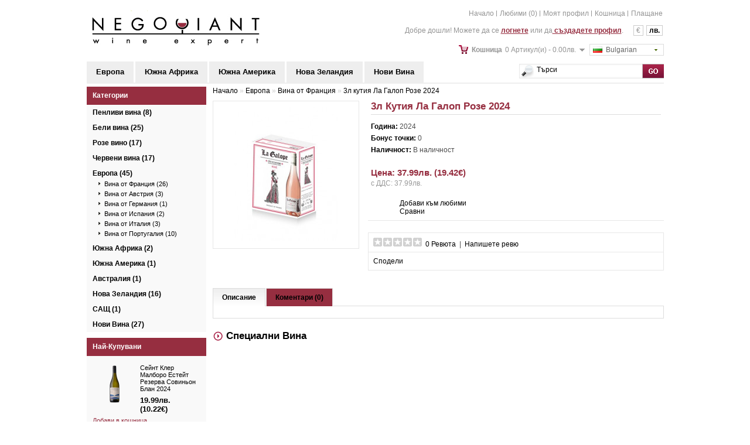

--- FILE ---
content_type: text/html; charset=utf-8
request_url: https://negociant.bg/index.php?route=product/product&path=63_82&product_id=183
body_size: 5582
content:
<?xml version="1.0" encoding="UTF-8"?>
<!DOCTYPE html PUBLIC "-//W3C//DTD XHTML 1.0 Strict//EN" "http://www.w3.org/TR/xhtml1/DTD/xhtml1-strict.dtd">
<html xmlns="http://www.w3.org/1999/xhtml" dir="ltr" lang="bg" xml:lang="bg">
<head>
<title>3л кутия Ла Галоп Розе 2024</title>
<base href="https://negociant.bg/" />
<link href="https://negociant.bg/image/data/logos/icon-100x100.png" rel="icon" />
<link href="https://negociant.bg/index.php?route=product/product&amp;product_id=183" rel="canonical" />
<link rel="stylesheet" type="text/css" href="catalog/view/theme/OPC020026/stylesheet/stylesheet.css" />
<script type="text/javascript" src="catalog/view/javascript/jquery/jquery-1.6.1.min.js"></script>
<script type="text/javascript" src="catalog/view/javascript/jquery/ui/jquery-ui-1.8.9.custom.min.js"></script>
<link rel="stylesheet" type="text/css" href="catalog/view/javascript/jquery/ui/themes/ui-lightness/jquery-ui-1.8.9.custom.css" />
<script type="text/javascript" src="catalog/view/javascript/jquery/ui/external/jquery.cookie.js"></script>
<script type="text/javascript" src="catalog/view/javascript/jquery/fancybox/jquery.fancybox-1.3.4.pack.js"></script>
<link rel="stylesheet" type="text/css" href="catalog/view/javascript/jquery/fancybox/jquery.fancybox-1.3.4.css" media="screen" />
<script type="text/javascript" src="catalog/view/javascript/jquery/tabs.js"></script>
<script type="text/javascript" src="catalog/view/javascript/common.js"></script>
<!--[if IE 7]>
<link rel="stylesheet" type="text/css" href="catalog/view/theme/OPC020026/stylesheet/ie7.css" />
<![endif]-->
<!--[if lt IE 7]>
<link rel="stylesheet" type="text/css" href="catalog/view/theme/OPC020026/stylesheet/ie6.css" />
<script type="text/javascript" src="catalog/view/javascript/DD_belatedPNG_0.0.8a-min.js"></script>
<script type="text/javascript">
DD_belatedPNG.fix('#logo img');
</script>
<![endif]-->
<script type="text/javascript">

  var _gaq = _gaq || [];
  _gaq.push(['_setAccount', 'UA-28074819-1']);
  _gaq.push(['_trackPageview']);

  (function() {
    var ga = document.createElement('script'); ga.type = 'text/javascript'; ga.async = true;
    ga.src = ('https:' == document.location.protocol ? 'https://ssl' : 'http://www') + '.google-analytics.com/ga.js';
    var s = document.getElementsByTagName('script')[0]; s.parentNode.insertBefore(ga, s);
  })();

</script>
<meta name="google-site-verification" content="rQ70i5sqojWS5ZUKcIPhcgwHNKWABEvfOBqDDd_-WyI" /></head>
<body>
<div id="container">
<div id="header">
    <div id="logo"><a href="https://negociant.bg/index.php?route=common/home"><img src="https://negociant.bg/image/data/logo.jpg" title="Вина онлайн магазин Негосиан" alt="Вина онлайн магазин Негосиан" /></a></div>
    <!--  <form action="https://negociant.bg/index.php?route=common/home" method="post" enctype="multipart/form-data">
    <div id="language">Език<br />
            &nbsp;<img src="image/flags/bg.png" alt="Bulgarian" title="Bulgarian" onclick="$('input[name=\'language_code\']').attr('value', 'BG').submit(); $(this).parent().parent().submit();" />
            &nbsp;<img src="image/flags/gb.png" alt="English" title="English" onclick="$('input[name=\'language_code\']').attr('value', 'en').submit(); $(this).parent().parent().submit();" />
            <input type="hidden" name="language_code" value="" />
      <input type="hidden" name="redirect" value="https://negociant.bg/index.php?route=product/product&amp;path=63_82&amp;product_id=183" />
    </div>
  </form>
  -->
           <form action="https://negociant.bg/index.php?route=common/home" method="post" enctype="multipart/form-data" id="language_form">
          <div class="switcher">
                                    <div class="selected"><a><img src="image/flags/bg.png" alt="Bulgarian" />&nbsp;&nbsp;Bulgarian</a></div>
                                                            <div class="option">
                            <a onclick="$('input[name=\'language_code\']').attr('value', 'BG'); $('#language_form').submit();"><img src="image/flags/bg.png" alt="Bulgarian" />&nbsp;&nbsp;Bulgarian</a>
                            <a onclick="$('input[name=\'language_code\']').attr('value', 'en'); $('#language_form').submit();"><img src="image/flags/gb.png" alt="English" />&nbsp;&nbsp;English</a>
                          </div>
          </div>
          <div>
            <input type="hidden" name="language_code" value="" />
            <input type="hidden" name="redirect" value="https://negociant.bg/index.php?route=product/product&amp;path=63_82&amp;product_id=183" />
          </div>
        </form>
            <form action="https://negociant.bg/index.php?route=common/home" method="post" enctype="multipart/form-data">
    <div id="currency">
                        <a title="Euro" onclick="$('input[name=\'currency_code\']').attr('value', 'EUR').submit(); $(this).parent().parent().submit();">€</a>
                                    <a title="Лева"><b>лв.</b></a>
                        <input type="hidden" name="currency_code" value="" />
      <input type="hidden" name="redirect" value="https://negociant.bg/index.php?route=product/product&amp;path=63_82&amp;product_id=183" />
    </div>
  </form>
    <div id="cart">
    <div class="heading">
      <h4>Кошница</h4>
      <a><span id="cart_total">0 Артикул(и) - 0.00лв.</span></a></div>
    <div class="content"></div>
  </div>
  <div id="search">
    <div class="button-search"></div>
        <input type="text" name="filter_name" value="Търси" onclick="this.value = '';" onkeydown="this.style.color = '#000000';" />
      </div>
  <div id="welcome">
        Добре дошли! Можете да се <a href="https://negociant.bg/index.php?route=account/login">логнете</a> или да<a href="https://negociant.bg/index.php?route=account/register"> създадете профил</a>.      </div>
  <div class="links">
  <ul>
  <li>
  <a href="https://negociant.bg/index.php?route=common/home"  >Начало</a>
  </li>
  <li>
  <a href="https://negociant.bg/index.php?route=account/wishlist" id="wishlist_total">Любими (0)</a>
  </li><li>
  <a href="https://negociant.bg/index.php?route=account/account">Моят профил</a>
  </li><li>
  <a href="https://negociant.bg/index.php?route=checkout/cart">Кошница</a>
  </li><li  class="first-link">
  <a href="https://negociant.bg/index.php?route=checkout/checkout">Плащане</a>
  </li></ul>
  </div>
</div>
<div id="menu">
  <ul>
        <li><a href="https://negociant.bg/index.php?route=product/category&amp;path=63">Европа</a>
            <div>
                <ul>
                                        <li><a href="https://negociant.bg/index.php?route=product/category&amp;path=63_82">Вина от Франция (26)</a></li>
                                        <li><a href="https://negociant.bg/index.php?route=product/category&amp;path=63_81">Вина от Австрия (3)</a></li>
                                        <li><a href="https://negociant.bg/index.php?route=product/category&amp;path=63_69">Вина от Германия (1)</a></li>
                                        <li><a href="https://negociant.bg/index.php?route=product/category&amp;path=63_70">Вина от Испания (2)</a></li>
                                        <li><a href="https://negociant.bg/index.php?route=product/category&amp;path=63_71">Вина от Италия (3)</a></li>
                                        <li><a href="https://negociant.bg/index.php?route=product/category&amp;path=63_84">Вина от Португалия (10)</a></li>
                            </ul>
              </div>
          </li>
        <li><a href="https://negociant.bg/index.php?route=product/category&amp;path=64">Южна Африка</a>
            <div>
                <ul>
                                        <li><a href="https://negociant.bg/index.php?route=product/category&amp;path=64_83">Вина Голдън Каан (0)</a></li>
                                        <li><a href="https://negociant.bg/index.php?route=product/category&amp;path=64_85">Вина Джордан (0)</a></li>
                                        <li><a href="https://negociant.bg/index.php?route=product/category&amp;path=64_86">Вина Ле Риш (0)</a></li>
                                        <li><a href="https://negociant.bg/index.php?route=product/category&amp;path=64_88">Вина Лудит (0)</a></li>
                                        <li><a href="https://negociant.bg/index.php?route=product/category&amp;path=64_87">Вина Пост Хаус (0)</a></li>
                                        <li><a href="https://negociant.bg/index.php?route=product/category&amp;path=64_72">Вина Mooiplaas (1)</a></li>
                                        <li><a href="https://negociant.bg/index.php?route=product/category&amp;path=64_73">Вина Saronsberg (0)</a></li>
                            </ul>
              </div>
          </li>
        <li><a href="https://negociant.bg/index.php?route=product/category&amp;path=65">Южна Америка</a>
            <div>
                <ul>
                                        <li><a href="https://negociant.bg/index.php?route=product/category&amp;path=65_89">Вина от Аржентина (1)</a></li>
                                        <li><a href="https://negociant.bg/index.php?route=product/category&amp;path=65_75">Вина от Бразилия (0)</a></li>
                                        <li><a href="https://negociant.bg/index.php?route=product/category&amp;path=65_76">Вина от Чили (0)</a></li>
                            </ul>
              </div>
          </li>
        <li><a href="https://negociant.bg/index.php?route=product/category&amp;path=66">Нова Зеландия</a>
            <div>
                <ul>
                                        <li><a href="https://negociant.bg/index.php?route=product/category&amp;path=66_74">Saint Clair (16)</a></li>
                            </ul>
              </div>
          </li>
        <li><a href="https://negociant.bg/index.php?route=product/category&amp;path=77">Нови Вина</a>
          </li>
      </ul>
</div>
<div id="notification"></div>
<script type="text/javascript"><!--
$('.switcher').bind('click', function() {
	$(this).find('.option').slideToggle('fast');
});
$('.switcher').bind('mouseleave', function() {
	$(this).find('.option').slideUp('fast');
}); 
//--></script><div id="column-left">
    <div class="box">
   <div class="box-heading">Категории</div>
  <div class="box-content">
    <div class="box-category">
      <ul>
                <li>
                    <a href="https://negociant.bg/index.php?route=product/category&amp;path=61">Пенливи вина (8)</a>
                            </li>
                <li>
                    <a href="https://negociant.bg/index.php?route=product/category&amp;path=59">Бели вина (25)</a>
                            </li>
                <li>
                    <a href="https://negociant.bg/index.php?route=product/category&amp;path=78">Розе вино (17)</a>
                            </li>
                <li>
                    <a href="https://negociant.bg/index.php?route=product/category&amp;path=60">Червени вина (17)</a>
                            </li>
                <li>
                    <a href="https://negociant.bg/index.php?route=product/category&amp;path=63" class="active">Европа (45)</a>
                              <ul>
                        <li>
                            <a href="https://negociant.bg/index.php?route=product/category&amp;path=63_82" class="active">  Вина от Франция (26)</a>
                          </li>
                        <li>
                            <a href="https://negociant.bg/index.php?route=product/category&amp;path=63_81"> Вина от Австрия (3)</a>
                          </li>
                        <li>
                            <a href="https://negociant.bg/index.php?route=product/category&amp;path=63_69"> Вина от Германия (1)</a>
                          </li>
                        <li>
                            <a href="https://negociant.bg/index.php?route=product/category&amp;path=63_70"> Вина от Испания (2)</a>
                          </li>
                        <li>
                            <a href="https://negociant.bg/index.php?route=product/category&amp;path=63_71"> Вина от Италия (3)</a>
                          </li>
                        <li>
                            <a href="https://negociant.bg/index.php?route=product/category&amp;path=63_84"> Вина от Португалия (10)</a>
                          </li>
                      </ul>
                  </li>
                <li>
                    <a href="https://negociant.bg/index.php?route=product/category&amp;path=64">Южна Африка (2)</a>
                              <ul>
                        <li>
                            <a href="https://negociant.bg/index.php?route=product/category&amp;path=64_83"> Вина Голдън Каан (0)</a>
                          </li>
                        <li>
                            <a href="https://negociant.bg/index.php?route=product/category&amp;path=64_85"> Вина Джордан (0)</a>
                          </li>
                        <li>
                            <a href="https://negociant.bg/index.php?route=product/category&amp;path=64_86"> Вина Ле Риш (0)</a>
                          </li>
                        <li>
                            <a href="https://negociant.bg/index.php?route=product/category&amp;path=64_88"> Вина Лудит (0)</a>
                          </li>
                        <li>
                            <a href="https://negociant.bg/index.php?route=product/category&amp;path=64_87"> Вина Пост Хаус (0)</a>
                          </li>
                        <li>
                            <a href="https://negociant.bg/index.php?route=product/category&amp;path=64_72"> Вина Mooiplaas (1)</a>
                          </li>
                        <li>
                            <a href="https://negociant.bg/index.php?route=product/category&amp;path=64_73"> Вина Saronsberg (0)</a>
                          </li>
                      </ul>
                  </li>
                <li>
                    <a href="https://negociant.bg/index.php?route=product/category&amp;path=65">Южна Америка (1)</a>
                              <ul>
                        <li>
                            <a href="https://negociant.bg/index.php?route=product/category&amp;path=65_89"> Вина от Аржентина (1)</a>
                          </li>
                        <li>
                            <a href="https://negociant.bg/index.php?route=product/category&amp;path=65_75"> Вина от Бразилия (0)</a>
                          </li>
                        <li>
                            <a href="https://negociant.bg/index.php?route=product/category&amp;path=65_76"> Вина от Чили (0)</a>
                          </li>
                      </ul>
                  </li>
                <li>
                    <a href="https://negociant.bg/index.php?route=product/category&amp;path=93">Австралия (1)</a>
                            </li>
                <li>
                    <a href="https://negociant.bg/index.php?route=product/category&amp;path=66">Нова Зеландия (16)</a>
                              <ul>
                        <li>
                            <a href="https://negociant.bg/index.php?route=product/category&amp;path=66_74"> Saint Clair (16)</a>
                          </li>
                      </ul>
                  </li>
                <li>
                    <a href="https://negociant.bg/index.php?route=product/category&amp;path=94">САЩ (1)</a>
                            </li>
                <li>
                    <a href="https://negociant.bg/index.php?route=product/category&amp;path=77">Нови Вина (27)</a>
                            </li>
              </ul>
    </div>
  </div>
</div>
    <div class="box">
  <div class="box-heading">Най-купувани</div>
 <div class="box-content">
<div class="category-products">

	     	<div class="category-product">
			<div class="product-bg">
				<div class="product-topbg">
										<div class="image"><a href="https://negociant.bg/index.php?route=product/product&amp;product_id=71"><img src="https://negociant.bg/image/cache/data/Marlborough Estate Reserve - Sauvignon Blanc 2023 za saita-70x70.png" alt="Сейнт Клер Малборо Естейт Резерва Совиньон Блан 2024" /></a></div>
										<div class="product-bottombg">&nbsp;</div>	</div>	
			</div>
					<div class="name"><a href="https://negociant.bg/index.php?route=product/product&amp;product_id=71">Сейнт Клер Малборо Естейт Резерва Совиньон Блан 2024</a></div>
										<div class="price">
					  					  19.99лв. (10.22€)					  					</div>
										        			<div class="cart"><a onclick="addToCart('71');" class="button"><span>Добави в кошница</span></a></div>
				</div>
          	<div class="category-product">
			<div class="product-bg">
				<div class="product-topbg">
										<div class="image"><a href="https://negociant.bg/index.php?route=product/product&amp;product_id=113"><img src="https://negociant.bg/image/cache/data/Tradition 75cl_resize-70x70.png" alt="Шато Сен Пиер Розе Кюве Традисион 2024 Прованс" /></a></div>
										<div class="product-bottombg">&nbsp;</div>	</div>	
			</div>
					<div class="name"><a href="https://negociant.bg/index.php?route=product/product&amp;product_id=113">Шато Сен Пиер Розе Кюве Традисион 2024 Прованс</a></div>
										<div class="price">
					  					  19.99лв. (10.22€)					  					</div>
										        			<div class="cart"><a onclick="addToCart('113');" class="button"><span>Добави в кошница</span></a></div>
				</div>
          	<div class="category-product">
			<div class="product-bg">
				<div class="product-topbg">
										<div class="image"><a href="https://negociant.bg/index.php?route=product/product&amp;product_id=119"><img src="https://negociant.bg/image/cache/data/Pfaffl/Austrian_Pepper 2011 upld-70x70.jpg" alt="Аустриан Пепър Грюнер Велтлинер 2024" /></a></div>
										<div class="product-bottombg">&nbsp;</div>	</div>	
			</div>
					<div class="name"><a href="https://negociant.bg/index.php?route=product/product&amp;product_id=119">Аустриан Пепър Грюнер Велтлинер 2024</a></div>
										<div class="price">
					  					  18.99лв. (9.71€)					  					</div>
										        			<div class="cart"><a onclick="addToCart('119');" class="button"><span>Добави в кошница</span></a></div>
				</div>
          	<div class="category-product">
			<div class="product-bg">
				<div class="product-topbg">
										<div class="image"><a href="https://negociant.bg/index.php?route=product/product&amp;product_id=163"><img src="https://negociant.bg/image/cache/data/Soalheiro/Soalheiro 2014 za saita 2-70x70.jpg" alt="Соалейро Алвариньо Класико 2024" /></a></div>
										<div class="product-bottombg">&nbsp;</div>	</div>	
			</div>
					<div class="name"><a href="https://negociant.bg/index.php?route=product/product&amp;product_id=163">Соалейро Алвариньо Класико 2024</a></div>
										<div class="price">
					  					  24.99лв. (12.78€)					  					</div>
										        			<div class="cart"><a onclick="addToCart('163');" class="button"><span>Добави в кошница</span></a></div>
				</div>
          	<div class="category-product">
			<div class="product-bg">
				<div class="product-topbg">
										<div class="image"><a href="https://negociant.bg/index.php?route=product/product&amp;product_id=74"><img src="https://negociant.bg/image/cache/data/Saint Clair/ViCSB2013 za saita-70x70.jpg" alt="Сейнт Клер Викарс Чойс Совиньон Блан 2024" /></a></div>
										<div class="product-bottombg">&nbsp;</div>	</div>	
			</div>
					<div class="name"><a href="https://negociant.bg/index.php?route=product/product&amp;product_id=74">Сейнт Клер Викарс Чойс Совиньон Блан 2024</a></div>
										<div class="price">
					  					  24.49лв. (12.52€)					  					</div>
										        			<div class="cart"><a onclick="addToCart('74');" class="button"><span>Добави в кошница</span></a></div>
				</div>
     </div>
</div>
</div>
    <div class="box">
  <div class="box-heading">Нови продукти</div>
 <div class="box-content">
<div class="category-products">

	     	<div class="category-product">
			<div class="product-bg">
				<div class="product-topbg">
										<div class="image"><a href="https://negociant.bg/index.php?route=product/product&amp;product_id=198"><img src="https://negociant.bg/image/cache/data/1732709987468-80x80.jpg" alt="Себастиани Калифорния Зинфандел 2021" /></a></div>
										<div class="product-bottombg">&nbsp;</div>	</div>	
			</div>
					<div class="name"><a href="https://negociant.bg/index.php?route=product/product&amp;product_id=198">Себастиани Калифорния Зинфандел 2021</a></div>
										<div class="price">
					  					  29.99лв. (15.33€)					  					</div>
										        			<div class="cart"><a onclick="addToCart('198');" class="button"><span>Добави в кошница</span></a></div>
				</div>
          	<div class="category-product">
			<div class="product-bg">
				<div class="product-topbg">
										<div class="image"><a href="https://negociant.bg/index.php?route=product/product&amp;product_id=197"><img src="https://negociant.bg/image/cache/data/King Shiraz-80x80.jpg" alt="Краля на Бароса Шираз 2021" /></a></div>
										<div class="product-bottombg">&nbsp;</div>	</div>	
			</div>
					<div class="name"><a href="https://negociant.bg/index.php?route=product/product&amp;product_id=197">Краля на Бароса Шираз 2021</a></div>
										<div class="price">
					  					  34.99лв. (17.89€)					  					</div>
										        			<div class="cart"><a onclick="addToCart('197');" class="button"><span>Добави в кошница</span></a></div>
				</div>
          	<div class="category-product">
			<div class="product-bg">
				<div class="product-topbg">
										<div class="image"><a href="https://negociant.bg/index.php?route=product/product&amp;product_id=196"><img src="https://negociant.bg/image/cache/data/Soalheiro-Espumante-Bruto-Rose za saita-80x80.png" alt="Соалейро Розе Брут" /></a></div>
										<div class="product-bottombg">&nbsp;</div>	</div>	
			</div>
					<div class="name"><a href="https://negociant.bg/index.php?route=product/product&amp;product_id=196">Соалейро Розе Брут</a></div>
										<div class="price">
					  					  29.99лв. (15.33€)					  					</div>
										        			<div class="cart"><a onclick="addToCart('196');" class="button"><span>Добави в кошница</span></a></div>
				</div>
          	<div class="category-product">
			<div class="product-bg">
				<div class="product-topbg">
										<div class="image"><a href="https://negociant.bg/index.php?route=product/product&amp;product_id=195"><img src="https://negociant.bg/image/cache/data/Soalheiro-Espumante-Bruto za saita -80x80.png" alt="Соалейро Алвариньо Брут" /></a></div>
										<div class="product-bottombg">&nbsp;</div>	</div>	
			</div>
					<div class="name"><a href="https://negociant.bg/index.php?route=product/product&amp;product_id=195">Соалейро Алвариньо Брут</a></div>
										<div class="price">
					  					  29.99лв. (15.33€)					  					</div>
										        			<div class="cart"><a onclick="addToCart('195');" class="button"><span>Добави в кошница</span></a></div>
				</div>
          	<div class="category-product">
			<div class="product-bg">
				<div class="product-topbg">
										<div class="image"><a href="https://negociant.bg/index.php?route=product/product&amp;product_id=194"><img src="https://negociant.bg/image/cache/data/EDEN za saita-80x80.png" alt="Шато Сен Пиер Розе Кюве ЕДЕН 2024 АОП Прованс" /></a></div>
										<div class="product-bottombg">&nbsp;</div>	</div>	
			</div>
					<div class="name"><a href="https://negociant.bg/index.php?route=product/product&amp;product_id=194">Шато Сен Пиер Розе Кюве ЕДЕН 2024 АОП Прованс</a></div>
										<div class="price">
					  					  24.99лв. (12.78€)					  					</div>
										        			<div class="cart"><a onclick="addToCart('194');" class="button"><span>Добави в кошница</span></a></div>
				</div>
     </div>
</div>
</div>
  </div>
 
<div id="content">  <div class="breadcrumb">
        <a href="https://negociant.bg/index.php?route=common/home">Начало</a>
         &raquo; <a href="https://negociant.bg/index.php?route=product/category&amp;path=63">Европа</a>
         &raquo; <a href="https://negociant.bg/index.php?route=product/category&amp;path=63_82">Вина от Франция</a>
         &raquo; <a href="https://negociant.bg/index.php?route=product/product&amp;path=63_82&amp;product_id=183">3л кутия Ла Галоп Розе 2024</a>
      </div>
   <div class="product-info">
        <div class="left">
            <div class="image"><a href="https://negociant.bg/image/cache/data/BIB La Galope Sauvignon Rosé-500x500.jpg" title="3л кутия Ла Галоп Розе 2024" class="fancybox" rel="fancybox"><img src="https://negociant.bg/image/cache/data/BIB La Galope Sauvignon Rosé-228x228.jpg" title="3л кутия Ла Галоп Розе 2024" alt="3л кутия Ла Галоп Розе 2024" id="image" /></a></div>
                </div>
        <div class="right">
      <div class="description">
    	<h1>3л кутия Ла Галоп Розе 2024</h1>
	            <span>Година:</span> 2024<br />
        <span>Бонус точки:</span> 0<br />
        <span>Наличност:</span> В наличност</div>
            <div class="price">Цена:                37.99лв. (19.42€)                <br />
                <span class="price-tax">с ДДС: 37.99лв.</span><br />
                              </div>
                  <div class="cart">
        <div>К-во:          <input type="text" name="quantity" size="2" value="1" />
          <input type="hidden" name="product_id" size="2" value="183" />
          &nbsp;<a id="button-cart" class="button"><span>Добави в кошница</span></a></div>
          <div><a onclick="addToWishList('183');">Добави към любими</a><br />
          <a onclick="addToCompare('183');">Сравни</a></div>
              </div>
            <div class="review">
        <div><img src="catalog/view/theme/default/image/stars-0.png" alt="0 Ревюта" />&nbsp;&nbsp;<a onclick="$('a[href=\'#tab-review\']').trigger('click');">0 Ревюта</a>&nbsp;&nbsp;|&nbsp;&nbsp;<a onclick="$('a[href=\'#tab-review\']').trigger('click');">Напишете ревю</a></div>
        <div class="share"><!-- AddThis Button BEGIN -->
          <div class="addthis_default_style"><a class="addthis_button_compact">Сподели</a> <a class="addthis_button_email"></a><a class="addthis_button_print"></a> <a class="addthis_button_facebook"></a> <a class="addthis_button_twitter"></a></div>
          <script type="text/javascript" src="http://s7.addthis.com/js/250/addthis_widget.js"></script> 
          <!-- AddThis Button END --> 
        </div>
      </div>
          </div>
  </div>
  <div id="tabs" class="htabs"><a href="#tab-description">Описание</a>
            <a href="#tab-review">Коментари (0)</a>
          </div>
  <div id="tab-description" class="tab-content"></div>
      <div id="tab-review" class="tab-content">
    <div id="review"></div>
    <h2 id="review-title">Напишете ревю</h2>
    <b>Вашето име:</b><br />
    <input type="text" name="name" value="" />
    <br />
    <br />
    <b>Вашият коментар:</b>
    <textarea name="text" cols="40" rows="8" style="width: 98%;"></textarea>
    <span style="font-size: 11px;"><span style="color: #FF0000;">Note:</span> HTML is not translated!</span><br />
    <br />
    <b>Оценка:</b> <span>Лош</span>&nbsp;
    <input type="radio" name="rating" value="1" />
    &nbsp;
    <input type="radio" name="rating" value="2" />
    &nbsp;
    <input type="radio" name="rating" value="3" />
    &nbsp;
    <input type="radio" name="rating" value="4" />
    &nbsp;
    <input type="radio" name="rating" value="5" />
    &nbsp; <span>Добър</span><br />
    <br />
    <b>Въведете кода в полето отдолу:</b><br />
    <input type="text" name="captcha" value="" />
    <br /><br />
    <img src="index.php?route=product/product/captcha" alt="" id="captcha" /><br />
    <br />
    <div class="buttons">
      <div class="right"><a id="button-review" class="button"><span>Продължете</span></a></div>
    </div>
  </div>
        <div class="box">
 <div class="box-heading">Специални вина</div>
 <div class="box-content">
<div class="category-products">

	</div>
</div>
</div>
</div>
<script type="text/javascript"><!--
$('.fancybox').fancybox({cyclic: true});
//--></script>
<script type="text/javascript"><!--
$('#button-cart').bind('click', function() {
	$.ajax({
		url: 'index.php?route=checkout/cart/update',
		type: 'post',
		data: $('.product-info input[type=\'text\'], .product-info input[type=\'hidden\'], .product-info input[type=\'radio\']:checked, .product-info input[type=\'checkbox\']:checked, .product-info select, .product-info textarea'),
		dataType: 'json',
		success: function(json) {
			$('.success, .warning, .attention, information, .error').remove();
			
			if (json['error']) {
				if (json['error']['warning']) {
					$('#notification').html('<div class="warning" style="display: none;">' + json['error']['warning'] + '<img src="catalog/view/theme/default/image/close.png" alt="" class="close" /></div>');
				
					$('.warning').fadeIn('slow');
				}
				
				for (i in json['error']) {
					$('#option-' + i).after('<span class="error">' + json['error'][i] + '</span>');
				}
			}	 
						
			if (json['success']) {
				$('#notification').html('<div class="attention" style="display: none;">' + json['success'] + '<img src="catalog/view/theme/default/image/close.png" alt="" class="close" /></div>');
					
				$('.attention').fadeIn('slow');
					
				$('#cart_total').html(json['total']);
								
				var image = $('#image').offset();
				var cart  = $('#cart').offset();
	
				$('#image').before('<img src="' + $('#image').attr('src') + '" id="temp" style="position: absolute; top: ' + image.top + 'px; left: ' + image.left + 'px;" />');
	
				params = {
					top : cart.top + 'px',
					left : cart.left + 'px',
					opacity : 0.0,
					width : $('#cart').width(),  
					height : $('#cart').height()
				};		
	
				$('#temp').animate(params, 'slow', false, function () {
					$('#temp').remove();
				});		
			}	
		}
	});
});
//--></script>
<script type="text/javascript"><!--
$('#review .pagination a').live('click', function() {
	$('#review').slideUp('slow');
		
	$('#review').load(this.href);
	
	$('#review').slideDown('slow');
	
	return false;
});			

$('#review').load('index.php?route=product/product/review&product_id=183');

$('#button-review').bind('click', function() {
	$.ajax({
		type: 'POST',
		url: 'index.php?route=product/product/write&product_id=183',
		dataType: 'json',
		data: 'name=' + encodeURIComponent($('input[name=\'name\']').val()) + '&text=' + encodeURIComponent($('textarea[name=\'text\']').val()) + '&rating=' + encodeURIComponent($('input[name=\'rating\']:checked').val() ? $('input[name=\'rating\']:checked').val() : '') + '&captcha=' + encodeURIComponent($('input[name=\'captcha\']').val()),
		beforeSend: function() {
			$('.success, .warning').remove();
			$('#button-review').attr('disabled', true);
			$('#review-title').after('<div class="attention"><img src="catalog/view/theme/default/image/loading.gif" alt="" /> Моля изчакайте!</div>');
		},
		complete: function() {
			$('#button-review').attr('disabled', false);
			$('.attention').remove();
		},
		success: function(data) {
			if (data.error) {
				$('#review-title').after('<div class="warning">' + data.error + '</div>');
			}
			
			if (data.success) {
				$('#review-title').after('<div class="success">' + data.success + '</div>');
								
				$('input[name=\'name\']').val('');
				$('textarea[name=\'text\']').val('');
				$('input[name=\'rating\']:checked').attr('checked', '');
				$('input[name=\'captcha\']').val('');
			}
		}
	});
});
//--></script> 
<script type="text/javascript"><!--
$('#tabs a').tabs();
//--></script> 
<script type="text/javascript" src="catalog/view/javascript/jquery/ui/jquery-ui-timepicker-addon.js"></script> 
<script type="text/javascript"><!--
if ($.browser.msie && $.browser.version == 6) {
	$('.date, .datetime, .time').bgIframe();
}
$('.date').datepicker({dateFormat: 'yy-mm-dd'});
$('.datetime').datetimepicker({
	dateFormat: 'yy-mm-dd',
	timeFormat: 'h:m'
});
$('.time').timepicker({timeFormat: 'h:m'});
//--></script> 
 <div id="footer">
    <div id="powered">
	  <ul>
	  <li><a href="https://negociant.bg/index.php?route=product/special">Специални</a></li>
 	 <li><a href="https://negociant.bg/index.php?route=affiliate/account">Партньори</a></li>
 	 <li><a href="https://negociant.bg/index.php?route=checkout/voucher">Ваучери за подарък</a></li> 
	 <li><a href="https://negociant.bg/index.php?route=product/manufacturer">Производители</a></li>	   
	 <li><a href="https://negociant.bg/index.php?route=account/return/insert">Връщане на стоки</a></li> 
	 <li><a href="https://negociant.bg/index.php?route=information/sitemap">Карта на уеб сайта</a></li>
	 <li class="login-logout"><a href="https://negociant.bg/index.php?route=information/contact">Свържете се с нас</a></li>
	  </ul>
  	</div>
    <div class="copywrite">Gudasoft &copy; 2011</div>
  
  </div>
</div>
</body></html>


--- FILE ---
content_type: text/html; charset=utf-8
request_url: https://negociant.bg/index.php?route=product/product/review&product_id=183
body_size: -61
content:
<div class="content">Няма ревюта за този продукт.</div>


--- FILE ---
content_type: text/css
request_url: https://negociant.bg/catalog/view/theme/OPC020026/stylesheet/stylesheet.css
body_size: 6678
content:
html {
	overflow: -moz-scrollbars-vertical;
	margin: 0;
	padding: 0;
}
body {
	color: #000;
	font-family: Arial, Helvetica, sans-serif;
	margin: 0px;
	padding: 0px;
	background:#fff;
}
body, td, th, input, textarea, select, a {
	font-size: 12px;
}
h1, .welcome {
    background: url("../image/bull1.gif") no-repeat scroll left center transparent;
    color: #000;
    font-size: 17px;
    font-weight: bold;
    margin-bottom: 10px;
    margin-top: 0;
    padding: 0px 23px;
    text-transform: capitalize;
}
h2 {
	color: #000000;
	font-size: 14px;
	margin-top: 0px;
	margin-bottom: 5px;
}
p {
	margin-top: 0px;
	margin-bottom:5px;
}
a, a:visited, a b {
	color: #000;
	cursor: pointer;
	text-decoration:none;
}
a:hover {
	text-decoration: underline;
	color:#;
}
a img {
	border: none;
}
form {
	padding: 0;
	margin: 0;
	display: inline;
}
input[type='text'], input[type='password'], textarea {
	padding: 3px;
	margin-left: 0px;
	margin-right: 0px;
	border:1px solid #EEEEEE;
}
select {
	background: #F8F8F8;
	border: 1px solid #CCCCCC;
	padding: 2px;
}
label {
	cursor: pointer;
}

ul, ol {
    list-style: none outside none;
}
/* layout */
#container {
 	margin: 15px auto 0px;
    text-align: left;
    width:985px;
	padding-bottom: 10px;

}
#column-left {
	float: left;
	width: 204px;
}
#column-right {
	float: right;
	width:204px;
}
#content {
	min-height: 400px;
	
}
#column-left + #column-right + #content, #column-left + #content {
   	margin-left:215px;		
}
#column-right + #content{
	margin-right:215px;
}	
/* header */
#header {

    height:90px;
	 position: relative;
    z-index: 99;
}
#header #logo {
    left: 0;
    position: absolute;
    top: 0px;
}
#language {
	position: absolute;
	top: 15px;
	left: 335px;
	width: 75px;
	color: #999;
	line-height: 17px;
}
#language img {
	cursor: pointer;
}
#currency {
 	 color: #999999;
    line-height: 12px;
    position: absolute;
    right: 0;
    top: 28px;
    z-index: 12;
}
#currency a {
	display: inline-block;
	padding: 2px 4px;
	border: 1px solid #CCC;
	color: #999;
	text-decoration: none;
	margin-right: 2px;
}
#currency a b {
	color: #000;
	text-decoration: none;
}
#header #cart {
  	position: absolute;
    right: 135px;
    top: 55px;
    width: 300px;
    z-index: 9;
}
#header #cart .heading {
  background: url("../image/cart_icon.gif") no-repeat scroll left center transparent;
    float: right;
    height: 20px;
    padding-left: 23px;
    padding-right: 0;
    padding-top: 8px;
    position: relative;
   z-index: 1;
}
#header #cart .heading h4 {
  	color: #949494;
	font-size: 12px;
    font-weight: bold;
    margin-bottom: -10px;
    margin-top: 0;
	float:left;
}
#header #cart .heading a {
	color: #38B0E3;
	text-decoration: none;
}
#header #cart .heading a span {
    color: #949494;
    padding-left: 5px;
	 background: url("../image/arrow-down.png") no-repeat scroll 100% 50% transparent;
	 padding-right:15px;
}
#header #cart .content {
	clear: both;
	display: none;
	position: relative;
	top: -1px;
	padding: 8px;
	min-height: 150px;
	border-top: 1px solid #EEEEEE;
	border-left: 1px solid #EEEEEE;
	border-right: 1px solid #EEEEEE;
	border-bottom: 1px solid #EEEEEE;
	
	
	box-shadow: 0px 2px 2px #DDDDDD;
	background: #FFF;
}

#header #cart.active .heading {
	
}
#header #cart.active .content {
	display: block;
}
#header #cart .cart {
	border-collapse: collapse;
	width: 100%;
	margin-bottom: 5px;
}
#header #cart .cart td {
	color: #000;
	vertical-align: top;
	padding: 10px 5px;
	border-bottom: 1px solid #EEEEEE;
}
#header #cart .cart .image {
	width: 1px;
}
#header #cart .cart .image img {
	border: 1px solid #EEEEEE;
	text-align: left;
}
#header #cart .cart .name small {
	color: #666;
}
#header #cart .cart .quantity {
	text-align: right;
}
#header #cart .cart td.total {
	text-align: right;
}
#header #cart .cart .remove {
	text-align: right;
}
#header #cart .cart .remove img {
	cursor: pointer;
}
#header #cart table.total {
	border-collapse: collapse;
	padding: 5px;
	float: right;
	clear: left;
	margin-bottom: 5px;
}
#header #cart table.total td {
	color: #000;
}
#header #cart .content .checkout {
	text-align: right;
	clear: both;
}
#header #cart .empty {
	padding-top: 50px;
	text-align: center;
}
#header #search {
 	background: url("../image/search_bg.gif") no-repeat scroll 0 0 transparent;
    height: 27px;
    position: absolute;
    right: 0;
    top: 93px;
    width: 248px;
   /* z-index: 15;*/
}
#header .button-search {
  background: url("../image/btn_go.gif") no-repeat scroll 0 0 transparent;
    cursor: pointer;
    height: 25px;
    line-height: 0;
    margin-top: 1px;
    position: absolute;
    right: 0;
    width: 37px;
}

#header .button-search a {
color:#fff;
font-weight:bold;
text-decoration:none;
}


#header #search input {
	 background: none repeat scroll 0 0 transparent;
    border: medium none;
    padding: 4px 1px 0 31px;
    width: 177px;
}
#header #welcome {
 color: #949494;
    position: absolute;
    right:69px;
    text-align: right;
    top: 30px;
    z-index: 125;
}
#header #welcome a {
	color: #962e40;
	text-decoration:underline;
	font-weight:bold;
}
#header #welcome a:hover {
	text-decoration:none;
}
#header .links {
    bottom: 75px;
    font-size: 10px;
    font-weight: bold;
    padding-right: 0;
    position: absolute;
    right: -3px;
}
#header .links li{
    color: #7F7F7F;
    display: block;
    float: left;
   text-decoration: none;
	background: url("../image/pipe2.gif") no-repeat scroll right center transparent;
}
#header .links li a{
	padding-right:5px;
    text-decoration: none;
	padding-left:5px;
	font-size: 12px;
	font-weight:normal;
	color:#949494;
}
#header .links li a:hover{
	color:#000000;
}
#header .links .first-link  {
    background:none repeat scroll 0 0 transparent;
}
/* menu */
#menu {
	border-bottom: 2px solid #EEEEEE;
    height: 30px;
    margin-bottom: 5px;
    padding: 0 0 6px;
}
#menu ul {
	list-style: none;
	margin: 0;
	padding: 0;
}
#menu > ul > li {
	position: relative;
	float: left;
	   margin-right: 3px;
/*	z-index: 20;*/	
}
#menu > ul > li:hover {
	background: #962e40;
}
#menu > ul > li > a {
	background-color: #EEEEEE;
    color: #000;
    display: block;
    font-size: 13px;
    font-weight: bold;
    line-height: 14px;
    padding: 11px 16px;
    position: relative;
    text-decoration: none;
    z-index: 6;
}
#menu > ul > li > a:hover {
background: #962e40;
color:#FFFFFF;
}
#menu > ul > li > div {
	
    border: 1px solid #EEEEEE;   
    display: none;    
    position: absolute;
    z-index: 1234;
}
#menu > ul > li:hover > div {
	display: table;
}
#menu > ul > li > div > ul {
	display: table-cell;
	background: none repeat scroll 0 0 #FFFFFF;    
}
#menu > ul > li ul + ul {
	padding-left: 20px;
}
#menu > ul > li ul > li > a {
	  color: #000000;
    display: block;
    font-size: 11px;
    font-weight: bold;
    min-width: 140px;
    padding: 6px 14px;
    text-decoration: none;
    white-space: nowrap;
}
#menu > ul > li ul > li > a:hover {
	 background: none repeat scroll 0 0 #962e40;
    border-bottom: 1px dotted #962e40;
}
#menu > ul > li > div > ul > li > a {
	border-bottom: 1px dotted #962e40;
    
}
.breadcrumb {
	color: #CCCCCC;
	margin-bottom: 10px;
}
.success, .warning, .attention, .information {
	padding: 10px 10px 10px 33px;
	margin-bottom: 15px;
	color: #555555;
}
.success {
	background: #EAF7D9 url('../image/success.png') 10px center no-repeat;
	border: 1px solid #BBDF8D;
}
.warning {
	background: #FFD1D1 url('../image/warning.png') 10px center no-repeat;
	border: 1px solid #F8ACAC;
}
.attention {
	background: #FFF5CC url('../image/attention.png') 10px center no-repeat;
	border: 1px solid #F2DD8C;
}
.information {
	background: #E8F6FF url('../image/information.png') 10px center no-repeat;
	border: 1px solid #B8E2FB;
}
.success .close, .warning .close, .attention .close, .information .close {
	float: right;
	padding-top: 4px;
	padding-right: 4px;
	cursor: pointer;
}
.required {
	color: #FF0000;
	font-weight: bold;
}
.error {
	display: block;
	color: #FF0000;
}
.help {
	color: #999;
	font-size: 10px;
	font-weight: normal;
	font-family: Verdana, Geneva, sans-serif;
	display: block;
}
table.form {
	width: 100%;
	border-collapse: collapse;
	margin-bottom: 20px;
}
table.form tr td:first-child {
	width: 150px;
}
table.form > * > * > td {
	color: #000000;
}
table.form td {
	padding: 4px;
}
input.large-field, select.large-field {
	width: 220px;
}
table.list {
	border-collapse: collapse;
	width: 100%;
	border-top: 1px solid #DDDDDD;
	border-left: 1px solid #DDDDDD;
	margin-bottom: 20px;
}
table.list td {
	border-right: 1px solid #DDDDDD;
	border-bottom: 1px solid #DDDDDD;
}
table.list thead td {
	background-color: #EFEFEF;
	padding: 0px 5px;
}
table.list thead td a, .list thead td {
	text-decoration: none;
	color: #222222;
	font-weight: bold;
}
table.list tbody td a {
	text-decoration: underline;
}
table.list tbody td {
	vertical-align: top;
	padding: 0px 5px;
}
table.list .left {
	text-align: left;
	padding: 7px;
}
table.list .right {
	text-align: right;
	padding: 7px;
}
table.list .center {
	text-align: center;
	padding: 7px;
}
table.list .asc {
	padding-right: 15px;
	background: url('../image/asc.png') right center no-repeat;
}
table.list .desc {
	padding-right: 15px;
	background: url('../image/desc.png') right center no-repeat;
}
.pagination {
	padding: 5px 0;
	display: inline-block;
	width: 100%;
	margin-bottom: 10px;
	border-bottom: 1px solid #EEEEEE;
	border-top:1px solid #EEEEEE;
}
.pagination .links {
	float: left;
	padding-left:10px;
}
.pagination .links a {
	display: inline-block;
	border: 1px solid #898989;
	padding: 0px 5px;
	text-decoration: none;
	color: #898989;
}
.pagination .links b {
	display: inline-block;
	padding: 1px 6px;
	font-weight: normal;
	text-decoration: none;
	color: #FFFFFF;
	background: #911B40;
	font-weight:bold;
}
.pagination .results {
	float: right;
	padding-top: 3px;
	padding-right:10px;
}

/* button */
a.button {
	display: inline-block;
	background: url('../image/bn-left.png') top left no-repeat;
	text-decoration: none;
	cursor: pointer;
	padding-left:1px;
}
a.button span {
	color: #FFFFFF;
	line-height: 12px;
	font-size: 12px;
	font-weight: bold;
	display: inline-block;
	padding: 5px 12px 7px 12px;
	background: url('../image/bn-right.png') top right no-repeat;
}

a.button1 {
	display: inline-block;
	background: url('../image/bn-left.png') top left no-repeat;
	text-decoration: none;
	cursor: pointer;
	
}
a.button1 span {
	color: #FFFFFF;
	line-height: 12px;
	font-size: 12px;
	font-weight: bold;
	display: inline-block;
	padding: 5px 17px 8px 14px;
	background: url('../image/bn-right.png') top right no-repeat;
}
.buttons {
	background: #FFFFFF;
	border: 1px solid #EEEEEE;
	overflow: auto;
	padding: 6px;
	margin-bottom: 8px;
}
.buttons .left {
	float: left;
	text-align: left;
}
.buttons .right {
	float: right;
	text-align: right;
}
.buttons .center {
	text-align: center;
	margin-left: auto;
	margin-right: auto;
}
.htabs {
	height: 30px;		
	line-height: 16px;
	border-bottom: 1px solid #DDDDDD;	
}
.htabs a {
	border-top: 1px solid #DDDDDD;
	border-left: 1px solid #DDDDDD;
	border-right: 1px solid #DDDDDD; 
	background: #962e40;
	padding: 7px 15px;
	float: left;
	font-family: Arial, Helvetica, sans-serif;
	font-size: 12px;
	font-weight: bold;
	text-align: center;
	text-decoration: none;
	color: #000000;
	margin-right: 1px;
}
.htabs a.selected {
	padding-bottom: 7px;
	
	background: #FFFFFF url('../image/tab.png') repeat-x;
}
.tab-content {
	border-left: 1px solid #DDDDDD;
	border-right: 1px solid #DDDDDD;
	border-bottom: 1px solid #DDDDDD;
	padding: 10px;
	margin-bottom: 20px;
	z-index: 2;
	overflow: auto;
}
/* box */
.box {
	padding-bottom:10px;
	background:none;
	float:left;
}
.box .box-heading{
 background: url("../image/bull1.gif") no-repeat scroll left center transparent;
    color: #000;
    font-size: 17px;
    font-weight: bold;
    margin-bottom: 10px;
    margin-top: 0;
    padding: 0px 23px;
    text-transform: capitalize;
}
.box .box-heading-futured {
	 background: url("../image/blog_topbgblack.gif") no-repeat scroll center top transparent;
    color: #FFFFFF;
    font-family: Arial,Helvetica,sans-serif;
    font-size: 12px;
    font-weight: bold;
    line-height: 10px;
    padding: 12px 14px 8px;
    text-transform:capitalize;
}

.box .box-content {

}
/* box left*/
#column-left .box {
	padding-bottom:10px;
	background:url(../image/blog_bottombg.gif) no-repeat bottom center;
	float:none;
}
#column-left .box .box-heading {
   background-color: #962e40;
    background-image: none;
    clear: both;
    color: #ffffff;
    font-family: Arial,Helvetica,sans-serif;
    font-size: 12px;
    font-weight: bold;
    line-height: 21px;
    margin: 0;
    padding: 5px 10px;
    text-transform: capitalize;
}
#column-left .box .box-heading-futured {
	 background: url("../image/blog_topbgblack.gif") no-repeat scroll center top transparent;
    color: #FFFFFF;
    font-family: Arial,Helvetica,sans-serif;
    font-size: 12px;
    font-weight: bold;
    line-height: 10px;
    padding: 12px 14px 8px;
    text-transform:capitalize;
}

#column-left .box .box-content {
	  padding: 0 0 0 10px;
	  background:#f9f9f9;
	 overflow:hidden;
}
/* box right */
#column-right .box {
	padding-bottom:10px;
	background:url(../image/blog_bottombg.gif) no-repeat bottom center;
	float:none;
}
#column-right .box .box-heading {
   background-color: #962e40;
    background-image: none;
    clear: both;
    color: #000000;
    font-family: Arial,Helvetica,sans-serif;
    font-size: 12px;
    font-weight: bold;
    line-height: 21px;
    margin: 0;
    padding: 5px 10px;
    text-transform: capitalize;
}
#column-right .box .box-heading-futured {
	 background: url("../image/blog_topbgblack.gif") no-repeat scroll center top transparent;
    color: #FFFFFF;
    font-family: Arial,Helvetica,sans-serif;
    font-size: 12px;
    font-weight: bold;
    line-height: 10px;
    padding: 12px 14px 8px;
    text-transform:capitalize;
}

#column-right .box .box-content {
	  padding: 0 0 0 10px;
	  background:#f9f9f9;
	 overflow:hidden;
}

/* box products */
.box-product {
	width: 100%;
	overflow: hidden;
	padding-top:5px;
	margin:10px auto;
	
}
.product-bg {
    background: url("../images/pr_midbg.gif") repeat-y scroll left top transparent;
}
.box-product > div {
    display: inline-block;
    margin-bottom: 20px;
    margin-right: 5px;
    text-align: center;
    vertical-align: top;
    width: 182px;
}

/* Bestseller */
.bestbox-product {    
    width: 100%;
	overflow:hidden;	 
}
.bestbox-product > div {
  	width:181px;
	float:left;
}
.bestbox-product .image {
    float: left;
    margin-bottom: 0px;
    margin-top: 0px;
	margin-right: 2px;
}
.bestbox-product .image img {
  	margin-right:5px;
   	float:left;
}
.bestbox-product .name a {
	border:none;
	padding:0;
    color: #666;
    display: block;
    margin-bottom: 4px;
   text-decoration: none;
}
.bestbox-product .name a:hover {
    color:#000000;
	
 }
.bestbox-product .price {
    color: #000000;
    display: block;
    font-weight: bold;
    margin-bottom: 5px;
   	font-size:14px;
}
.bestbox-product .price-old {
    color: #FF0000;
    padding-right: 5px;
    text-decoration: line-through;
}
.bestbox-product .price-new {
    font-weight: bold;
}
.bestbox-product .rating {
    display: block;
    margin-bottom: 4px;
}
.best-info {
	
}

/* Bestseller left */
#column-left .bestbox-product {    
    width: 100%;	 
}
#column-left .bestbox-product > div {
  	text-align:left;
	clear:both;
	margin-top:10px;
	margin-bottom:0px;
}
#column-left .bestbox-product .image {
    float: left;
    margin-bottom: 0px;
    margin-top: 0px;
	margin-right: 2px;
}
#column-left .bestbox-product .image img {
  	margin-right:5px;
   	float:left;
}
#column-left .bestbox-product .name a {
	border:none;
	padding:0;
    color: #666;
    display: block;
    margin-bottom: 4px;
   text-decoration: none;
}
#column-left .bestbox-product .name a:hover {
    color:#000000;
	
 }
#column-left .bestbox-product .price {
    color: #000000;
    display: block;
    font-weight: bold;
    margin-bottom: 5px;
   	font-size:14px;
}
#column-left .bestbox-product .price-old {
    color: #FF0000;
    padding-right: 5px;
    text-decoration: line-through;
}
#column-left .bestbox-product .price-new {
    font-weight: bold;
}
#column-left .bestbox-product .rating {
    display: block;
    margin-bottom: 4px;
}
#column-left .best-info {
	
}

/* Bestseller left */
#column-left .category-products {    
    width: 100%;
	float:left;
	overflow:hidden;	 
}
#column-left .category-product {
	margin-right:0;
  	clear:both;
    margin-top:0px;
	margin-bottom:0px;
	width:175px;
	text-align:left;
}
#column-left .category-product .image {
  	float:none;
    margin-bottom: 10px;
    margin-top: 0px;
	margin-right: 2px;
}
#column-left .category-product .image img {
  	margin-right:5px;
   	float:left;
}
#column-left .category-product .name a {
	font-size:11px;
    color: #000000;
    display: block;
    margin-bottom: 4px;
   text-decoration: none;
   font-weight:normal;
   text-align:left;
}
#column-left .category-product .name a:hover {
    text-decoration:underline;
 }
#column-left .category-product .price {
    color: #000000;
    display: block;
    font-weight: bold;
    margin-bottom: 2px;
   	font-size:13px;
	text-align:left;
}
#column-left .category-product .price-old {
	font-weight:normal;
    color: #FF0000;
    padding-right: 2px;
    text-decoration: line-through;
}
#column-left .category-product .price-new {
    font-weight: bold;
}
#column-left .category-product .rating {
    display: block;
    margin-bottom: 4px;
}
#column-left .category-product .cart {
	text-align:left;
}
#column-left .category-product  a.button {
	display: inline-block;
	text-decoration: none;
	cursor: pointer;
	background:none;
	padding:0;
}
#column-left .category-product  a.button span {
	color: #962e40;
	line-height: 12px;
	font:normal 11px/20px Tahoma,Verdana,Arial,sans-serif;
	font-size: 11px;
	font-weight: normal;
	display: inline-block;
	padding:0;
	background:none;
}
#column-left .category-product  a.button:hover span {
	text-decoration:underline;
}
#column-left .category-product  .product-bg {
	background:none;
	
}

#column-left .category-product .product-bottombg{background:none;height:0;}
#column-left .category-product .product-topbg{background:none;text-align:left;}
.best-info {
	
}
/* Bestseller right */
#column-right .category-products {    
    width: 100%;
	float:left;
	overflow:hidden;	 
}
#column-right .category-product {
	margin-right:0;
  	clear:both;
    margin-top:0px;
	margin-bottom:0px;
	width:175px;
	text-align:left;
}
#column-right .category-product .image {
  	float:none;
    margin-bottom: 10px;
    margin-top: 0px;
	margin-right: 2px;
}
#column-right .category-product .image img {
  	margin-right:5px;
   	float:left;
}
#column-right .category-product .name a {
	font-size:11px;
    color: #000000;
    display: block;
    margin-bottom: 4px;
   text-decoration: none;
   font-weight:normal;
   text-align:left;
}
#column-right .category-product .name a:hover {
    text-decoration:underline;
 }
#column-right .category-product .price {
    color: #000000;
    display: block;
    font-weight: bold;
    margin-bottom: 2px;
   	font-size:13px;
	text-align:left;
}
#column-right .category-product .price-old {
	font-weight:normal;
    color: #FF0000;
    padding-right: 2px;
    text-decoration: line-through;
}
#column-right .category-product .price-new {
    font-weight: bold;
}
#column-right .category-product .rating {
    display: block;
    margin-bottom: 4px;
}
#column-right .category-product .cart {
	text-align:left;
}
#column-right .category-product  a.button {
	display: inline-block;
	text-decoration: none;
	cursor: pointer;
	background:none;
	padding:0;
}
#column-right .category-product  a.button span {
	color: #962e40;
	line-height: 12px;
	font:normal 11px/20px Tahoma,Verdana,Arial,sans-serif;
	font-size: 11px;
	font-weight: normal;
	display: inline-block;
	padding:0;
	background:none;
}
#column-right .category-product  a.button:hover span {
	text-decoration:underline;
}
#column-right .category-product  .product-bg {
	background:none;
	
}

#column-right .category-product .product-bottombg{background:none;height:0;}
#column-right .category-product .product-topbg{background:none;text-align:left;}
.best-info {
	
}

/* new product */
.category-products {
	overflow:auto;
	float:left;
	margin-bottom:10px;
}

.category-product {
	  display: inline-block;
   
    margin-bottom: 10px;
    margin-right: 8px;
}
.box .category-product div.name {
  height: 54px;
}
.category-product div {
	width: 181px;
	padding: 0 0 0;
	text-align:center;
}
.category-product .image {
	display: block;
	margin-bottom: 0px;
}
.category-product .image img {
	padding: 3px;
	
}
.category-product .name a {
	color: #000;
	font-weight: bold;
	text-decoration: none;
	display: block;
	margin-bottom: 4px;
	font-size:12px;
}
.category-product .name a:hover
{
color:#962e40;
text-decoration:none;
}

.category-product .price {
	display: block;
	font-weight: bold;
	color: #962e40;
	margin-bottom: 4px;
	font-size:12px;
}
.category-product .price-old {
	text-decoration:line-through;
	color: #F00;
}
.category-product .rating {
	display: block;
	margin-bottom: 4px;
}

.product-bg {
    background: url("../image/pr_midbg.gif") repeat-y scroll center top transparent;
    margin-bottom: 4px;
    margin-top: 4px;
    width: 220px;
}
.product-topbg {
    background: url("../image/pr_topbg.gif") no-repeat scroll left top transparent;
}
.product-bottombg {
    background: url("../image/pr_bottombg.gif") no-repeat scroll center bottom transparent;
    height: 13px;
}
/* for left*/


.box-product .image {
	float: left;
    margin-bottom: 0;
    margin-left: 0px;
    margin-top: 0;
	margin-right:5px;
}

.box-product .image img {
	float:left;
}
.box-product .name a {
	color: #000000;
	font-weight: bold;
	text-decoration: none;
	display: block;
	margin-bottom: 4px;
}

.box-product .name a:hover {
	color:#962e40;
}

.box-product .price {
	color: #962e40;
    display: block;
    font-weight: bold;
    margin-bottom: 5px;
    
}
.box-product .price s {
	color: #962e40;
}
.box-product .rating {
	display: block;
	margin-bottom: 4px;
}
/* box category */
.box-category {
	
}
.box-category ul {
	list-style: none;
	margin: 0;
	padding: 0;
}
.box-category > ul > li {
	    padding: 6px 6px 6px 0;
}
.box-category > ul > li + li {

}
.box-category > ul > li > a {
	text-decoration: none;
	color: #000;
	font-weight:bold;
}
.box-category > ul > li > a:hover {	
	color: #;
}
.box-category > ul > li ul {
	display: none;
}
.box-category > ul > li a.active {
	font-weight: bold;
	color: #
}
.box-category > ul > li a.active + ul {
	display: block;
}
.box-category > ul > li ul > li {
	padding: 5px 3px 0px 10px;
}
.box-category > ul > li ul > li > a {
	text-decoration: none;
	display: block;
	font-size:11px;
	background: url("../image/bull.gif") no-repeat scroll 0 53% transparent;
	padding-left: 10px;
}
.box-category > ul > li ul > li > a:hover { 
	color: #; 
}
.box-category > ul > li ul > li > a.active {
	font-weight: normal;
	color: #
}

/* content */
#content-area .content {
	padding-left:12px;
	overflow: hidden;
	margin-bottom: 20px;
	padding-top:5px;
	padding:10px;
	border: 1px solid #EEEEEE;
}

#content-area .content .left {
	float: left;
	width: 49%;
}
#content-area .content .right {
	float: right;
	width: 49%;
}
/* category */
.category-info {
	overflow: auto;
	
}
.category-info .image {
	float: left;
	padding: 5px;
	margin-right: 15px;
	border: 1px solid #E7E7E7;
}
.category-list {
	overflow: auto;
}
.category-list ul {
	float: left;
	width: 18%;
	padding-left:0;
	margin-top:0;
}
.category-list .div a {
	text-decoration: underline;
	font-weight: bold;
}
/* manufacturer */
.manufacturer-list {
	border: 1px solid #DBDEE1;
	padding: 5px;
	overflow: auto;
	margin-bottom: 20px;
}
.manufacturer-heading {
	background: #F8F8F8;
	font-size: 15px;
	font-weight: bold;
	padding: 5px 8px;
	margin-bottom: 6px;
}
.manufacturer-content {
	padding: 8px;
}
.manufacturer-list ul {
	float: left;
	width: 25%;
	margin: 0;
	padding: 0;
	list-style: none;
	margin-bottom: 10px;
}
/* product */
.product-content {
    padding-top: 5px;
}
.product-filter {
	border-bottom: 1px solid #EEEEEE;
	padding-bottom: 5px;
	overflow: auto;
	border-top: 1px solid #EEEEEE;
	padding-top:5px;
}
.product-filter .display {
	margin-right: 15px;
	float: left;
	padding-top: 4px;
	color: #333;
}
.product-filter .display a {
	font-weight: bold;
}
.product-filter .sort {
	float: right;
	color: #333;
}
.product-filter .sort select {
	width:120px;
}
.product-filter .limit {
	margin-left: 15px;
	float: right;
	color: #333;
}
.product-compare {
	padding-top: 6px;
	margin-bottom: 10px;
	font-weight: bold;
}
.product-compare a {
	text-decoration: none;
	font-weight: bold;
}
.product-list > div {
    border-bottom: 1px solid #EEEEEE;
    overflow: hidden;
	margin-bottom:10px;
	padding-top:16px;
}
.product-list .right {
	float: right;
	margin-left: 15px;
}
.product-list .image {
	float: left;
	margin-right: 10px;
}
.product-list .image img {
	border: 0 none;
    vertical-align: top;
	padding-right:10px;
}
.product-topbg {
    background: url("../image/pr_topbg.gif") no-repeat scroll left top transparent;
}
.product-bottombg {
    background: url("../image/pr_bottombg.gif") no-repeat scroll center bottom transparent;
    height: 13px;
}
.product-list .name {
	margin-bottom: 10px;
}
.product-list .name a {
	color: #000000;
	font-weight: bold;
	text-decoration: none;
}
.product-list .name a:hover {
	color: #;
    text-decoration: none;
}
.product-list .description {
	margin-bottom: 15px;
	color: #4D4D4D;
}
.product-list .rating {
	color: #7B7B7B;
}
.product-list .price {
	color: #962e40;
	font-weight:bold;
	font-size: 14px;
	float:left;
	margin-bottom:5px;
	padding-right:15px;
}
.product-list .price-old {
	color: #F00;
	font-weight:normal;
	text-decoration: line-through;
}
.product-list .price-new {
	font-weight: bold;
}
.product-list .price-tax {
	font-size: 12px;
	font-weight: normal;
	color: #BBBBBB;
}
.product-list .cart {
	margin-bottom: 20px;
}
.product-list .wishlist, .product-list .compare {
	margin-bottom: 0px;
}
.product-list .wishlist a {
	color: #333333;
	text-decoration: none;
	padding-left: 12px;
	font-size:11px;
	background: url('../image/bkg_add-to.gif') left center no-repeat;
}
.product-list .wishlist a:hover {
	text-decoration:underline;
}
.product-list .compare a {
	color: #333333;
	text-decoration: none;
	padding-left: 12px;
	font-size:11px;
	background: url('../image/bkg_add-to.gif') left 60% no-repeat;
}
.product-list .compare a:hover {
	text-decoration:underline;
}
/* product grid */
.product-grid {
	margin-bottom: 10px;
    overflow: auto;
    width: 100%;
}
.product-grid > div {
	display: inline-block;
    margin-right: 10px;
    vertical-align: top;
    width: 179px;
}
.product-grid .image {
	display: block;
	margin-bottom: 0px;
}
.product-grid .image img {
	padding: 5px;
}

.product-grid .name a {
	color: #000000;
	font-weight: bold;
	text-decoration: none;
	display: block;
	margin-bottom: 4px;
	text-align:center;
	
}
.product-grid .name a:hover {
	color:#962e40;
}
.product-grid .description {
	display: none;
}
.product-grid .rating {
	display: block;
	margin-bottom: 4px;
}
.product-grid .price {
	display: block;
	font-weight: bold;
	color: #962e40;
	margin-bottom: 4px;
	text-align:center;

}
.product-grid .price-old {
	text-decoration:line-through;
	color: #F00;
}
.product-grid .price span {

}
.price-tax
{
font-size:11px;
color:#999999;
font-weight:normal;
}

.product-grid .cart {
	margin-bottom: 3px;
	text-align:center;
}
.product-grid .wishlist, .product-grid .compare {
	margin-bottom: 3px;
	text-align:center;
}
.product-grid .wishlist a {
	color: #333333;
	text-decoration: none;
	padding-left: 12px;	
	background: url('../image/bkg_add-to.gif') left center no-repeat;
}
.product-grid .wishlist a:hover {
	text-decoration:underline;
}
.product-grid .compare a {
	color: #333333;
	text-decoration: none;
	padding-left: 12px;
	background: url('../image/bkg_add-to.gif') left center no-repeat;
}
.product-grid .compare a:hover {
	text-decoration:underline;
}
/* Product */
.product-info {
	overflow: auto;
	margin-bottom: 20px;
}
.product-info > .left {
	float: left;
	margin-right: 15px;
}
.product-info > .left + .right {
	margin-left: 265px;
}
.product-info .image {
	border: 1px solid #E7E7E7;
	float: left;
	margin-bottom: 20px;
	padding: 10px;
	text-align: center;
}
.product-info .image-additional {
	width: 260px;
	margin-left: -10px;
	clear: both;
	overflow: hidden;
}
.product-info .image-additional img {
	border: 1px solid #E7E7E7;
}
.product-info .image-additional a {
	float: left;
	display: block;
	margin-left: 10px;
	margin-bottom: 10px;
}
.product-info .description h1 {
	background:none repeat scroll 0 0 transparent;
	color:#962e40;
	margin: 0 0 10px;
    padding: 0 0 3px;
	border-bottom:1px solid #ddd;
}
.product-info .description {
	padding: 0px 5px 10px 5px;
	margin-bottom: 10px;
	line-height: 20px;
	color: #4D4D4D;
}
.product-info .description span {
	color: #000000;
	font-weight:bold;
}
.product-info .description a {
	color: #4D4D4D;
	text-decoration: none;
}
.product-info .price {
	overflow: auto;
	padding: 0px 5px 10px 5px;
	margin-bottom: 10px;
	font-size: 15px;
	font-weight: bold;
	color: #962e40;
}
.product-info .price-old {
	font-weight:normal;
	color: #F00;
	text-decoration: line-through;
}
.product-info .price-new {
	
}
.product-info .price-tax {
	font-size: 12px;
	font-weight: normal;
	color: #999;
}
.product-info .price .reward {
	font-size: 12px;
	font-weight: normal;
	color: #999;
}.product-info .price .discount {
	font-weight: normal;
	font-size: 12px;
	color: #4D4D4D;
}
.product-info .options {
	border-bottom: 1px solid #E7E7E7;
	padding: 0px 5px 10px 5px;
	margin-bottom: 10px;
	color: #000000;
}
.product-info .cart {
	border-bottom: 1px solid #E7E7E7;
	padding-bottom:8px;
	margin-bottom: 20px;
	color: #4D4D4D;
	overflow: auto;
}
.product-info .cart div {
	float:left;
	padding-left:10px;
	vertical-align: middle;
}
.product-info .cart div > span {
	padding-top: 7px;
	display: block;
	color: #999;
}
.product-info .cart .minimum {
	padding-top: 5px;
	font-size: 11px;
	color: #999;
	clear: both;
}
.product-info .review {
	color: #4D4D4D;
	border-top: 1px solid #E7E7E7;
	border-left: 1px solid #E7E7E7;
	border-right: 1px solid #E7E7E7;
	margin-bottom: 10px;
}
.product-info .review > div {
	padding: 8px;
	border-bottom: 1px solid #E7E7E7;
	line-height: 10px;
}
.product-info .review > div > span {
	color: #38B0E3;
}
.product-info .review .share {
	overflow: auto;
	line-height: normal;
}
.product-info .review .share a {
	text-decoration: none;
}
.attribute {
	border-collapse: collapse;
	width: 100%;
	border-top: 1px solid #DDDDDD;
	border-left: 1px solid #DDDDDD;
	margin-bottom: 20px;
}
.attribute thead td, .attribute thead tr td:first-child {
	color: #000000;
	font-size: 14px;
	font-weight: bold;
	background: #F7F7F7;
	text-align: left;
}
.attribute tr td:first-child {
	color: #000000;
	font-weight: bold;
	text-align: right;
	width: 20%;
}
.attribute td {
	padding: 7px;
	color: #4D4D4D;
	text-align: center;
	vertical-align: top;
	border-right: 1px solid #DDDDDD;
	border-bottom: 1px solid #DDDDDD;
}
.compare-info {
	border-collapse: collapse;
	width: 100%;
	border-top: 1px solid #DDDDDD;
	border-left: 1px solid #DDDDDD;
	margin-bottom: 20px;
}
.compare-info thead td, .compare-info thead tr td:first-child {
	color: #000000;
	font-size: 14px;
	font-weight: bold;
	background: #F7F7F7;
	text-align: left;
}
.compare-info tr td:first-child {
	color: #000000;
	font-weight: bold;
	text-align: right;
}
.compare-info td {
	padding: 7px;
	width: 20%;
	color: #4D4D4D;
	text-align: center;
	vertical-align: top;
	border-right: 1px solid #DDDDDD;
	border-bottom: 1px solid #DDDDDD;
}
.compare-info .name a {
	font-weight: bold;
}
.compare-info s {
	color: #F00;
}
/* wishlist */
.wishlist-product table {
	width: 100%;
	border-collapse: collapse;
	border-top: 1px solid #DDDDDD;
	border-left: 1px solid #DDDDDD;
	border-right: 1px solid #DDDDDD;
	margin-bottom: 20px;
}
.wishlist-product td {
	padding: 7px;
}
.wishlist-product thead td {
	color: #4D4D4D;
	font-weight: bold;
	background-color: #F7F7F7;
	border-bottom: 1px solid #DDDDDD;
}
.wishlist-product thead .remove, .wishlist-product thead .image, .wishlist-product thead .cart {
	text-align: center;
}
.wishlist-product thead .name, .wishlist-product thead .model, .wishlist-product thead .stock {
	text-align: left;
}
.wishlist-product thead .quantity, .wishlist-product thead .price, .wishlist-product thead .total {
	text-align: right;
}
.wishlist-product tbody td {
	vertical-align: top;
	border-bottom: 1px solid #DDDDDD;
}
.wishlist-product tbody .remove {
	vertical-align: middle;
}
.wishlist-product tbody .remove, .wishlist-product tbody .image, .wishlist-product tbody .cart {
	text-align: center;
}
.wishlist-product tbody .name, .wishlist-product tbody .model, .wishlist-product tbody .stock {
	text-align: left;
}
.wishlist-product tbody .quantity, .wishlist-product tbody .price, .wishlist-product tbody .total {
	text-align: right;
}
.wishlist-product tbody .price s {
	color: #F00;
}
.login-content {
	margin-bottom: 20px;
	overflow: auto;
}
.login-content .left {
	float: left;
	width: 48%;
}
.login-content .right {
	float: right;
	width: 48%
}
.login-content .left .content, .login-content .right .content {
	min-height: 190px;
}
/* orders */
.order-list {
	margin-bottom: 10px;
}
.order-list .order-id {
	width: 49%;
	float: left;
	margin-bottom: 2px;
}
.order-list .order-status {
	width: 49%;
	float: right;
	text-align: right;
	margin-bottom: 2px;
}
.order-list .order-content {
	padding: 10px 0px;
	display: inline-block;
	width: 100%;
	margin-bottom: 20px;
	border-top: 1px solid #EEEEEE;
	border-bottom: 1px solid #EEEEEE;
}
.order-list .order-content div {
	float: left;
	width: 33.3%;
}
.order-list .order-info {
	text-align: right;
}
.order-detail {
	background: #EFEFEF;
	font-weight: bold;
}
/* returns */
.return-list {
	margin-bottom: 10px;
}
.return-list .return-id {
	width: 49%;
	float: left;
	margin-bottom: 2px;
}
.return-list .return-status {
	width: 49%;
	float: right;
	text-align: right;
	margin-bottom: 2px;
}
.return-list .return-content {
	padding: 10px 0px;
	display: inline-block;
	width: 100%;
	margin-bottom: 20px;
	border-top: 1px solid #EEEEEE;
	border-bottom: 1px solid #EEEEEE;
}
.return-list .return-content div {
	float: left;
	width: 33.3%;
}
.return-list .return-info {
	text-align: right;
}
.return-product {
	overflow: auto;
	margin-bottom: 20px;
}
.return-name {
	float: left;
	width: 33.3%;
}
.return-model {
	float: left;
	width: 33.3%;
}
.return-quantity {
	float: left;
	width: 33.3%;
}
.return-detail {
	overflow: auto;
	margin-bottom: 20px;
}
.return-reason {
	float: left;
	width: 33.3%;
}
.return-opened {
	float: left;
	width: 33.3%;
}
.return-opened textarea {
	width: 98%;
	vertical-align: top;
}
.return-remove {
	float: left;
	width: 33.3%;
	padding-top: 90px;
	text-align: center;
	vertical-align: middle;
}
.return-additional {
	overflow: auto;
	margin-bottom: 20px;
}
.return-comment {
	width: 49%;
}
.return-captcha {
	width: 49%;
}
.download-list {
	margin-bottom: 10px;
}
.download-list .download-id {
	width: 49%;
	float: left;
	margin-bottom: 2px;
}
.download-list .download-status {
	width: 49%;
	float: right;
	text-align: right;
	margin-bottom: 2px;
}
.download-list .download-content {
	padding: 10px 0px;
	display: inline-block;
	width: 100%;
	margin-bottom: 20px;
	border-top: 1px solid #EEEEEE;
	border-bottom: 1px solid #EEEEEE;
}
.download-list .download-content div {
	float: left;
	width: 33.3%;
}
.download-list .download-info {
	text-align: right;
}
/* cart */
.cart-info table {
	width: 100%;
	margin-bottom: 20px;
	border-collapse: collapse;
	border-top: 1px solid #DDDDDD;
	border-left: 1px solid #DDDDDD;
	border-right: 1px solid #DDDDDD;
}
.cart-info td {
	padding: 7px;
}
.cart-info thead td {
	color: #4D4D4D;
	font-weight: bold;
	background-color: #F7F7F7;
	border-bottom: 1px solid #DDDDDD;
}
.cart-info thead .remove, .cart-info thead .image {
	text-align: center;
}
.cart-info thead .name, .cart-info thead .model {
	text-align: left;
}
.cart-info thead .quantity, .cart-info thead .price, .cart-info thead .total {
	text-align: right;
}
.cart-info tbody td {
	vertical-align: top;
	border-bottom: 1px solid #DDDDDD;
}
.cart-info tbody .remove {
	vertical-align: middle;
}
.cart-info tbody .remove, .cart-info tbody .image {
	text-align: center;
}
.cart-info tbody .name, .cart-info tbody .model {
	text-align: left;
}
.cart-info tbody .quantity, .cart-info tbody .price, .cart-info tbody .total {
	text-align: right;
}
.cart-info tbody span.stock {
	color: #F00;
	font-weight: bold;
}
.cart-module .cart-heading {
	border: 1px solid #DBDEE1;
	padding: 8px 8px 8px 22px;
	font-weight: bold;
	font-size: 13px;
	color: #555555;
	margin-bottom: 15px;
	cursor: pointer;
	background: #F8F8F8 url('../image/arrow-right.png') 10px 50% no-repeat;
}
.cart-module .active {
	background: #F8F8F8 url('../image/arrow-down.png') 7px 50% no-repeat;
}
.cart-module .cart-content {
	padding: 0px 0px 15px 0px;
	display: none;
	overflow: auto;
}
.cart-total {
	border-top: 1px solid #DDDDDD;
	overflow: auto;
	padding-top: 8px;
	margin-bottom: 15px;
}
.cart-total table {
	float: right;
}
.cart-total td {
	padding: 3px;
	text-align: right;
}
/* checkout */
.checkout-heading {
	background: #F8F8F8;
	border: 1px solid #DBDEE1;
	padding: 8px;
	font-weight: bold;
	font-size: 13px;
	color: #555555;
	margin-bottom: 15px;
	height:18px;
}
.checkout-heading a {
	float: right;
	margin-top: 1px;
	font-weight: normal;
	text-decoration: none;
}
.checkout-content {
	padding: 0px 0px 15px 0px;
	display: none;
	overflow: auto;
}
.checkout-content .left {
	float: left;
	width: 48%;
}
.checkout-content .right {
	float: right;
	width: 48%;
}
.checkout-content .buttons {
	clear: both;
}
.checkout-content .buttons .right
{	width:360px;  }
.checkout-product table {
	width: 100%;
	border-collapse: collapse;
	border-top: 1px solid #DDDDDD;
	border-left: 1px solid #DDDDDD;
	border-right: 1px solid #DDDDDD;
	margin-bottom: 20px;
}
.checkout-product td {
	padding: 7px;
}
.checkout-product thead td {
	color: #4D4D4D;
	font-weight: bold;
	background-color: #F7F7F7;
	border-bottom: 1px solid #DDDDDD;
}
.checkout-product thead .name, .checkout-product thead .model {
	text-align: left;
}
.checkout-product thead .quantity, .checkout-product thead .price, .checkout-product thead .total {
	text-align: right;
}
.checkout-product tbody td {
	vertical-align: top;
	border-bottom: 1px solid #DDDDDD;
}
.checkout-product tbody .name, .checkout-product tbody .model {
	text-align: left;
}
.checkout-product tbody .quantity, .checkout-product tbody .price, .checkout-product tbody .total {
	text-align: right;
}
.checkout-product tfoot td {
	text-align: right;
	border-bottom: 1px solid #DDDDDD;
}
.contact-info {
	overflow: auto;
}
.contact-info .left {
	float: left;
	width: 48%;
}
.contact-info .right {
	float: left;
	width: 48%;
}
.sitemap-info {
	overflow: auto;
	margin-bottom: 40px;
}
.sitemap-info .left {
	float: left;
	width: 48%;
}
.sitemap-info .right {
	float: left;
	width: 48%;
}
/* footer */ 
#footer {
     background: url("../image/footer_bg.jpg") no-repeat scroll center top transparent;
    clear: both;
    height: 60px;
    margin: auto;
    padding-top: 10px;
}
#footer h3 {
	color: #000000;
	font-size: 14px;
	margin-top: 0px;
	margin-bottom: 8px;
}
#footer .column {
	float: left;
	width: 25%;
	min-height: 100px;
}
#footer .column ul {
	margin-top: 0px;
	margin-left: 8px;
	padding-left: 12px;
	list-style: url('../image/bullet.png');
}
#footer .column ul li {
	margin-bottom: 3px;
}
#footer .column a {
	text-decoration: none;
	color: #000;
}
#footer .column a:hover {
	text-decoration: underline;
}
#powered {
 	clear: both;
    color: #B7B7B7;
    float: left;
    font-weight: bold;    
    padding-left:12px;
}
#powered ul {
    float: left;
    margin: 0 0 8px;
    padding-left: 0px;
}

#powered li {
    background: url("../image/pipe2.gif") no-repeat scroll right center transparent;
    color: #0579B8;
    display: inline;
    padding-left: 3px;
    padding-right: 9px;
}

#powered li a {
    color: #949494;
    font-size: 11px;
    font-weight: normal;
    text-decoration: none;
    text-transform:capitalize;
}
#powered li a:hover {
	color: #000000;
}
.copywrite {
    color: #949494;
    float: none;
    font-weight: normal;
    padding: 0 12px 0 0;
    text-align: right;
	font-size:11px;
}
.copywrite a {
	text-decoration:underline;
}
.copywrite a:hover {
	text-decoration:none;
}
.checkout-content .buttons .right {
    width: 380px;
}
/* banner */
.banner div {
	text-align: center;
	width: 100%;
}
.banner div img {
	margin-bottom: 7px;
}

.main-containt {  padding: 0 0px 0;}

.mainbanner { margin-bottom: 5px;}
.sub-banner {
    margin-bottom: 5px;
}
.banner1 {
    float: left;
}
.banner2 {
    margin-left: 7px;
    margin-right: 7px;
}

.link-contain { 
	position: absolute;
    top: 0;
    width: 984px;
	 }
	 
.paypal_icon { float:right;    padding: 10px 0 10px 10px;}	 
	 
.footer-morelink {    background: url("../image/footerbg.gif") no-repeat scroll 0 0 transparent;
    height: 122px;
    margin-top: 3px;
    padding: 0 25px;}	 
.footer-morelink ul {    float: left;
padding-left: 0;
    width: 149px;}	 
.footer-morelink li { line-height: 22px; }	
.footer-morelink a { color:#000000; font-size:11px; text-decoration:none; background:url(../image/bull1.jpg) no-repeat left center; 
padding-left:10px; }	 

#banner0
{
float:left;
margin-right: 7px;
}

#banner1{
float:left;
margin-right: 7px;

}
#banner2{
float:right;
}
#column-left #banner0{float:none;margin-right:0px;}
#column-left #banner1{float:none;margin-right:0px;}
#column-left #banner2{float:none;}

#column-right #banner0{float:none;margin-right:0px;}
#column-right #banner1{float:none;margin-right:0px;}
#column-right #banner2{float:none;}

#powered .login-logout {background:none;}


/* language */
.switcher {
    float: right;
    position: absolute;
    right: 0;
    top: 60px;
    z-index: 99;
}
.switcher a {
	text-decoration: none;
	display: block;
}
.switcher .selected {
	/*background: #FFFFFF url('../image/switcher.png') repeat-x;*/
}
.switcher .selected a {
	border: 1px solid #DDD;
	background: url('../image/arrow_down.png') 110px center no-repeat;
	color: #666666;
	padding: 2px 5px 2px 5px;
	width: 115px;
}
.switcher .selected a:hover {
	background: #F3F3F3 url('../image/arrow_down.png') 110px center no-repeat;
}
.switcher .option {	
	position: absolute;
	z-index: 3;
	border-left: 1px solid #EEEEEE;
	border-right: 1px solid #EEEEEE;
	border-bottom: 1px solid #EEEEEE;
	background-color: #F3F3F3;
	display: none;
	width: 124px;
}
.switcher .option a {
	color: #000;
	padding: 3px 5px 3px 5px;
}
.switcher .option a:hover {
	background: #FFF;
}
.switcher img {
	position: relative;
	top: 1px;
}


.cart .button span {
  display: none;
}

.product-info .right .cart {
  color: white;
}
.cart input[name="quantity"] {
  display: none;
}


.cart-module,
.cart-total,
#content .buttons
{
  display: none;
}

.cart .button1 {
  display: none;
}
